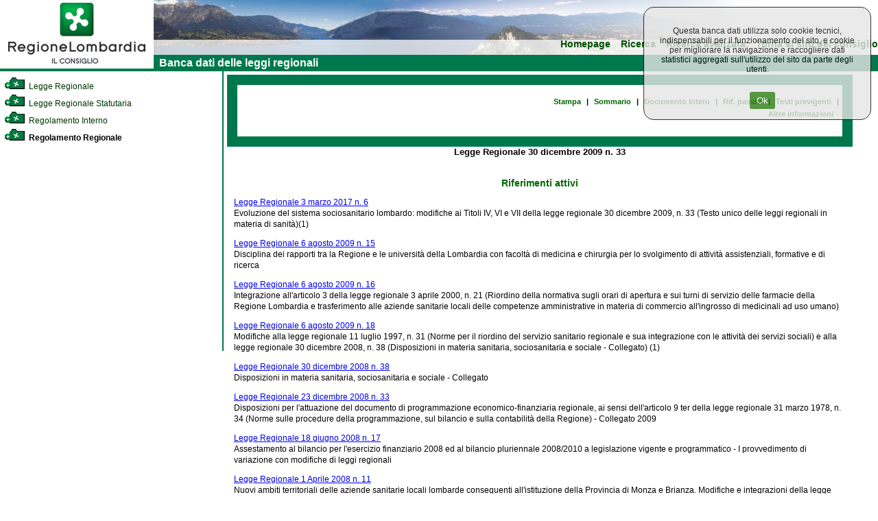

--- FILE ---
content_type: text/html; charset=utf-8
request_url: https://normelombardia.consiglio.regione.lombardia.it/NormeLombardia/Accessibile/main.aspx?exp_coll=467&command=close&iddoc=lr002009123000033&selnode=467&view=showrifatt
body_size: 57955
content:

<!DOCTYPE html>
<html lang="it">
<head><meta http-equiv="X-UA-Compatible" content="IE=edge" /><title>
	Banca dati del Consiglio Regionale della Lombardia
</title><link id="ctl00_integrazione" href="css/integrazione.css" rel="stylesheet" type="text/css" /><link id="ctl00_stile_base" href="css/stileregionelombardia.css" rel="stylesheet" type="text/css" media="screen" /><link id="ctl00_stile_doc" href="css/stileregionedoc.css" rel="stylesheet" type="text/css" media="screen" /><link href="css/stileregionestampa.css" rel="stylesheet" type="text/css" media="print" /><link href="css/stileregionedoc.css" rel="stylesheet" type="text/css" media="print" /><link href="js/remodal/remodal.css" rel="stylesheet" /><link href="js/remodal/remodal-default-theme.css" rel="stylesheet" />
    <style>
        /* === COOKIE BANNER STYLES === */
        .cookie-banner {
            position: fixed;
            top: 0;
            right: 0;
            background-color: #e6e6e6;
            opacity: 0.8;
            padding: 15px;
            text-align: center;
            border: 1px solid black;
            border-radius: 15px;
            z-index: 9999;
            margin: 10px;
            width: 300px;
        }
        
        .cookie-banner-button {
            background-color: #2f7e14;
            margin-left: 15px;
            padding: 5px 10px;
            color: white;
            border: none;
            border-radius: 3px;
            cursor: pointer;
        }
        
        .cookie-banner-button:hover {
            background-color: #1f5a0e;
        }

        /* === FOOTER STYLES === */
        .site-footer {
            text-align: center;
            width: 99%;
            background-color: #00784D;
            padding: 5px;
            color: white;
        }
        
        .footer-link {
            color: white;
            text-decoration: underline;
        }
        
        .footer-link:hover {
            color: #cccccc;
        }
        
        .footer-info {
            margin-top: 10px;
            color: white;
        }
        
        .footer-info-line {
            display: block;
        }

        /* === MODAL STYLES === */
        .modal-content,
        .modal-content2 {
            background: white;
            padding: 20px;
        }
        
        .cons-image {
            max-width: 150px;
            height: auto;
            border-radius: 5px;
        }
        
        .cons-title {
            font-size: 1.5em;
            font-weight: bold;
            margin: 10px 0;
        }
        
        .cons-title2 {
            font-size: 1.2em;
            margin: 10px 0;
        }
        
        .cons-info {
            color: #666;
            margin-bottom: 15px;
        }
        
        .allegato-btn {
            width: 50%;
            background-color: #f2f2f2;
            padding: 5px;
            margin: 5px auto;
            border-radius: 3px;
            text-align: center;
        }
        
        .linkPop1 {
            color: #00784D;
            text-decoration: none;
            font-weight: bold;
        }
        
        .linkPop1:hover {
            text-decoration: underline;
        }
        
        .red-alert {
            color: #cc0000;
            font-size: 1.2em;
        }

        /* === UTILITY CLASSES === */
        .hidden {
            display: none;
        }
        
        .loading {
            text-align: center;
            padding: 20px;
        }
        
        .text-center {
            text-align: center;
        }
        
        .margin-20 {
            margin: 20px;
        }
        
        .margin-10 {
            margin: 10px;
        }
        
        .padding-5 {
            padding: 5px;
        }
    </style>
	<script type="text/javascript">
     <!--
    function sommaOPERATORE(operatore) {
        var MyForm = document.ricerca;
        var stemp = MyForm.testo.value + operatore;
        MyForm.testo.value = stemp;
        MyForm.testo.focus()
    }
    function apriPrevigente(theURL) {
        window.open(theURL, '', 'scrollbars=yes,resizable=yes,width=700,height=550');
    }

    function repos(id) {
        var SchedaCons = document.getElementById(id);
        var x_pos = 900;
        var y_pos = 150;
        SchedaCons.style.left = x_pos + 'px';
        SchedaCons.style.top = y_pos + 'px';
    }
    //-->
    </script>

</head>

<body>
	<div id="container">
		<!-- Header -->
		<div id="testata">
			<div id="header">
				<a role="link" href="https://www.consiglio.regione.lombardia.it/"><img src="../accessibile/immagini/logo_consiglio_regionalet.gif" id="ctl00_logo_consiglio" alt="Torna al sito regionale della Lombardia" /></a>
			</div>
			<!-- Menù orizzontale per navigazione -->
			<div id="navigazione">
				<ul>
					<li><a role="link" href="main.aspx">Homepage</a></li>
				
					<li><a role="link" href="main.aspx?view=ricercasemplice">Ricerca</a></li>
					<li><a role="link" href="main.aspx?view=ricercaavanzata">Ricerca avanzata</a></li>
					<li><a role="link" href="https://www.consiglio.regione.lombardia.it">Torna al sito del consiglio</a></li>
				</ul>
				<div id="lineaverde">
					&nbsp; Banca dati delle leggi regionali</div>
			</div>
		</div>
		<!-- Corpo della pagina -->
		

<div id="corpo">
            <div id="albero">
                <div id="contenutoalbero">
                    <div class="livello0"><a role="link" name="385" id="nodo385"></a><a role="link" href="main.aspx?exp_coll=385&amp;view=showrifatt&amp;command=open&amp;iddoc=lr002009123000033&amp;selnode=385#385" class="treelink"  title="Legge Regionale"><img class="icona_albero" src="../accessibile/immagini/cart_chiusa.gif" alt="Apri cartella" /> Legge Regionale</a></div><div class="livello0"><a role="link" name="386" id="nodo386"></a><a role="link" href="main.aspx?exp_coll=386&amp;view=showrifatt&amp;command=open&amp;iddoc=lr002009123000033&amp;selnode=386#386" class="treelink"  title="Legge Regionale Statutaria"><img class="icona_albero" src="../accessibile/immagini/cart_chiusa.gif" alt="Apri cartella" /> Legge Regionale Statutaria</a></div><div class="livello0"><a role="link" name="6200" id="nodo6200"></a><a role="link" href="main.aspx?exp_coll=6200&amp;view=showrifatt&amp;command=open&amp;iddoc=lr002009123000033&amp;selnode=6200#6200" class="treelink"  title="Regolamento Interno"><img class="icona_albero" src="../accessibile/immagini/cart_chiusa.gif" alt="Apri cartella" /> Regolamento Interno</a></div><div class="livello0"><a role="link" name="467" id="nodo467"></a><a role="link" href="main.aspx?exp_coll=467&amp;view=showrifatt&amp;command=open&amp;iddoc=lr002009123000033&amp;selnode=467#467" class="treelinkselected"  title="Regolamento Regionale"><img class="icona_albero" src="../accessibile/immagini/cart_chiusa.gif" alt="Apri cartella" /> Regolamento Regionale</a></div>
                </div>
            </div>
            
            <!-- Corpo della pagina  -->
            <div id="content">
                <div id="contentparte">
                    <div id="menuLR">
                        
                    </div>
                    <div class="docnav"><a role="link" href="javascript:window.print();" class="docnav_link">Stampa</a> <span class="redpipe">|</span> <a role="link" href="main.aspx?exp_coll=467&amp;command=close&amp;iddoc=lr002009123000033&amp;selnode=467&amp;view=showsum" class="docnav_link">Sommario</a> <span class="redpipe">|</span> <a role="link" href="main.aspx?exp_coll=467&amp;command=close&amp;iddoc=lr002009123000033&amp;selnode=467&amp;view=showdoc" class="docnav_link">Documento Intero</a><span class="redpipe">|</span> <a role="link" href="main.aspx?exp_coll=467&amp;command=close&amp;iddoc=lr002009123000033&amp;selnode=467&amp;view=showrifpass" class="docnav_link">Rif. passivi</a> <span class="redpipe">|</span> <a role="link" href="main.aspx?exp_coll=467&amp;command=close&amp;iddoc=lr002009123000033&amp;selnode=467&amp;view=showcorrelaz" class="docnav_link">Testi previgenti</a> <span class="redpipe">|</span> <a role="link" href="main.aspx?exp_coll=467&amp;command=close&amp;iddoc=lr002009123000033&amp;selnode=467&amp;view=showcallsificazione" class="docnav_link">Altre informazioni</a> </div><div class="intestazione"><span class="estremi">Legge Regionale 30 dicembre 2009 n. 33</span><br /><br /><br /></div><div class="articolato"><div class="riferimenti">Riferimenti attivi</div><div class="riferimento"><a role="link" href="main.aspx?view=showpart&amp;selnode=lr002017030300006&amp;idparte=lr002017030300006">Legge Regionale 3 marzo 2017 n. 6</a><br />Evoluzione del sistema sociosanitario lombardo: modifiche ai Titoli IV, VI e VII della legge regionale 30 dicembre 2009, n. 33 (Testo unico delle leggi regionali in materia di sanità)(1)</div><div class="riferimento"><a role="link" href="main.aspx?view=showpart&amp;selnode=lr002009080600015&amp;idparte=lr002009080600015">Legge Regionale 6 agosto 2009 n. 15</a><br />Disciplina dei rapporti tra la Regione e le università della Lombardia con facoltà di medicina e chirurgia per lo svolgimento di attività assistenziali, formative e di ricerca</div><div class="riferimento"><a role="link" href="main.aspx?view=showpart&amp;selnode=lr002009080600016&amp;idparte=lr002009080600016">Legge Regionale 6 agosto 2009 n. 16</a><br />Integrazione all'articolo 3 della legge regionale 3 aprile 2000, n. 21 (Riordino della normativa sugli orari di apertura e sui turni di servizio delle farmacie della Regione Lombardia e trasferimento alle aziende sanitarie locali delle competenze amministrative in materia di commercio all'ingrosso di medicinali ad uso umano)</div><div class="riferimento"><a role="link" href="main.aspx?view=showpart&amp;selnode=lr002009080600018&amp;idparte=lr002009080600018">Legge Regionale 6 agosto 2009 n. 18</a><br />Modifiche alla legge regionale 11 luglio 1997, n. 31 (Norme per il riordino del servizio sanitario regionale e sua integrazione con le attività dei servizi sociali) e alla legge regionale 30 dicembre 2008, n. 38 (Disposizioni in materia sanitaria, sociosanitaria e sociale - Collegato) (1)</div><div class="riferimento"><a role="link" href="main.aspx?view=showpart&amp;selnode=lr002008123000038&amp;idparte=lr002008123000038">Legge Regionale 30 dicembre 2008 n. 38</a><br />Disposizioni in materia sanitaria, sociosanitaria e sociale - Collegato</div><div class="riferimento"><a role="link" href="main.aspx?view=showpart&amp;selnode=lr002008122300033&amp;idparte=lr002008122300033">Legge Regionale 23 dicembre 2008 n. 33</a><br />Disposizioni per l'attuazione del documento di programmazione economico-finanziaria regionale, ai sensi dell'articolo 9 ter della legge regionale 31 marzo 1978, n. 34 (Norme sulle procedure della programmazione, sul bilancio e sulla contabilità della Regione) - Collegato 2009</div><div class="riferimento"><a role="link" href="main.aspx?view=showpart&amp;selnode=lr002008061800017&amp;idparte=lr002008061800017">Legge Regionale 18 giugno 2008 n. 17</a><br />Assestamento al bilancio per l'esercizio finanziario 2008 ed al bilancio pluriennale 2008/2010 a legislazione vigente e programmatico - I provvedimento di variazione con modifiche di leggi regionali</div><div class="riferimento"><a role="link" href="main.aspx?view=showpart&amp;selnode=lr002008040100011&amp;idparte=lr002008040100011">Legge Regionale 1 Aprile 2008 n. 11</a><br />Nuovi ambiti territoriali delle aziende sanitarie locali lombarde conseguenti all'istituzione della Provincia di Monza e Brianza. Modifiche e integrazioni della legge regionale 11 luglio 1997, n. 31 (Norme per il riordino del Servizio Sanitario Regionale e sua integrazione con le attività dei servizi sociali)(1)</div><div class="riferimento"><a role="link" href="main.aspx?view=showpart&amp;selnode=lr002008033100007&amp;idparte=lr002008033100007">Legge Regionale 31 marzo 2008 n. 7</a><br />Modifiche ed integrazioni alla legge regionale 3 aprile 2000, n. 21 (Riordino della normativa sugli orari di apertura e sui turni di servizio delle farmacie della Regione Lombardia e delega alle aziende sanitarie locali delle competenze amministrative in materia di commercio all'ingrosso di medicinali ad uso umano)</div><div class="riferimento"><a role="link" href="main.aspx?view=showpart&amp;selnode=lr002008033100005&amp;idparte=lr002008033100005">Legge Regionale 31 marzo 2008 n. 5</a><br />Interventi normativi per l'attuazione della programmazione regionale e di modifica e integrazione di disposizioni legislative - Collegato ordinamentale 2008</div><div class="riferimento"><a role="link" href="main.aspx?view=showpart&amp;selnode=lr002008031200003&amp;idparte=lr002008031200003">Legge Regionale 12 marzo 2008 n. 3</a><br />Governo della rete degli interventi e dei servizi alla persona in ambito sociale(1)</div><div class="riferimento"><a role="link" href="main.aspx?view=showpart&amp;selnode=lr002007122800034&amp;idparte=lr002007122800034">Legge Regionale 28 dicembre 2007 n. 34</a><br />Politiche regionali di sviluppo dei soggetti non profit operanti in ambito sanitario</div><div class="riferimento"><a role="link" href="main.aspx?view=showpart&amp;selnode=lr002007121200032&amp;idparte=lr002007121200032">Legge Regionale 12 dicembre 2007 n. 32</a><br />Istituzione dell'Azienda regionale dell'emergenza urgenza, modifiche e integrazioni alla legge regionale 11 luglio 1997, n. 31 (Norme per il riordino del Servizio sanitario regionale e sua integrazione con le attività dei servizi sociali)</div><div class="riferimento"><a role="link" href="main.aspx?view=showpart&amp;selnode=lr002007073100018&amp;idparte=lr002007073100018">Legge Regionale 31 luglio 2007 n. 18</a><br />Assestamento al bilancio per l'esercizio finanziario 2007 ed al bilancio pluriennale 2007/2009 a legislazione vigente e programmatico - I provvedimento di variazione con modifiche di leggi regionali</div><div class="riferimento"><a role="link" href="main.aspx?view=showpart&amp;selnode=lr002007040200008&amp;idparte=lr002007040200008">Legge Regionale 2 aprile 2007 n. 8</a><br />Disposizioni in materia di attività sanitarie e socio-sanitarie. Collegato</div><div class="riferimento"><a role="link" href="main.aspx?view=showpart&amp;selnode=lr002006122700030&amp;idparte=lr002006122700030">Legge Regionale 27 dicembre 2006 n. 30</a><br />Disposizioni legislative per l’attuazione del documento di programmazione economico-finanziaria regionale, ai sensi dell’articolo 9 ter della legge regionale 31 marzo 1978, n. 34 (Norme sulle procedure della programmazione, sul bilancio e sulla contabilità della Regione) – collegato 2007</div><div class="riferimento"><a role="link" href="main.aspx?view=showpart&amp;selnode=lr002006072000016&amp;idparte=lr002006072000016">Legge Regionale 20 luglio 2006 n. 16</a><br />LOTTA AL RANDAGISMO E TUTELA DEGLI ANIMALI DI AFFEZIONE.( BURL del 25 luglio 2006 n. 30, 1° suppl. ord. )</div><div class="riferimento"><a role="link" href="main.aspx?view=showpart&amp;selnode=lr002006071400014&amp;idparte=lr002006071400014">Legge Regionale 14 luglio 2006 n. 14</a><br />"Interventi di razionalizzazione della spesa sanitaria in attuazione dell’articolo 1, comma 198, della legge 23 dicembre 2005, n. 266 (Disposizioni per la formazione del bilancio annuale e pluriennale dello Stato – legge finanziaria 2006)"( BURL del 18 luglio 2006 n. 29, 1° suppl. ord. )</div><div class="riferimento"><a role="link" href="main.aspx?view=showpart&amp;selnode=lr002006022400005&amp;idparte=lr002006022400005">Legge Regionale 24 febbraio 2006 n. 5</a><br />Disposizioni in materia di servizi alla persona e alla comunità( BURL del 28 febbraio 2006 n. 9, 1° suppl. ord. )</div><div class="riferimento"><a role="link" href="main.aspx?view=showpart&amp;selnode=lr002005110400016&amp;idparte=lr002005110400016">Legge Regionale 4 novembre 2005 n. 16</a><br />Assestamento al bilancio per l'esercizio finanziario 2005 ed al bilancio pluriennale 2005/2007 a legislazione vigente e programmatico - I provvedimento di variazione con modifiche di leggi regionali</div><div class="riferimento"><a role="link" href="main.aspx?view=showpart&amp;selnode=lr002005020800006&amp;idparte=lr002005020800006">Legge Regionale 8 febbraio 2005 n. 6</a><br />Interventi normativi per l'attuazione della programmazione regionale e di modifica e integrazione di disposizioni legislative - Collegato ordinamentale 2005</div><div class="riferimento"><a role="link" href="main.aspx?view=showpart&amp;selnode=lr002004050500012&amp;idparte=lr002004050500012">Legge Regionale 5 maggio 2004 n. 12</a><br />Modifiche a leggi regionali in materia di potestà regolamentare(1)</div><div class="riferimento"><a role="link" href="main.aspx?view=showpart&amp;selnode=lr002004032400005&amp;idparte=lr002004032400005">Legge Regionale 24 marzo 2004 n. 5</a><br />Modifiche a leggi regionali in materia di organizzazione, sviluppo economico e territorio. Collegato ordinamentale 2004</div><div class="riferimento"><a role="link" href="main.aspx?view=showpart&amp;selnode=lr002004021600002&amp;idparte=lr002004021600002">Legge Regionale 16 febbraio 2004 n. 2</a><br />"Modifiche a leggi regionali in materia di sanità".(B.U. 19 febbraio 2004, n. 8, 1º suppl. ord.)</div><div class="riferimento"><a role="link" href="main.aspx?view=showpart&amp;selnode=lr002003111800022&amp;idparte=lr002003111800022">Legge Regionale 18 novembre 2003 n. 22</a><br />"Norme in materia di attività e servizi necroscopici, funebri e cimiteriali".( BURL del 21 novembre 2003 n. 47, 1º suppl. ord. )</div><div class="riferimento"><a role="link" href="main.aspx?view=showpart&amp;selnode=lr002003080400012&amp;idparte=lr002003080400012">Legge Regionale 4 agosto 2003 n. 12</a><br />"Norme relative a certificazioni in materia di igiene e sanità pubblica".(B.U. 8 agosto 2003, n. 32, 1º suppl. ord.)</div><div class="riferimento"><a role="link" href="main.aspx?view=showpart&amp;selnode=lr002003080400011&amp;idparte=lr002003080400011">Legge Regionale 4 agosto 2003 n. 11</a><br />Modifiche alle leggi regionali 11 luglio 1997, n. 31 "Norme per il riordino del Servizio Sanitario Regionale e sua integrazione con le attività dei servizi sociali" e 13 febbraio 2003, n. 1 "Riordino della disciplina delle istituzioni pubbliche di assistenza e beneficenza operanti in Lombardia"(1)</div><div class="riferimento"><a role="link" href="main.aspx?view=showpart&amp;selnode=lr002003032400003&amp;idparte=lr002003032400003">Legge Regionale 24 marzo 2003 n. 3</a><br />Modifiche a leggi regionali in materia di organizzazione, sviluppo economico, territorio e servizi alla persona</div><div class="riferimento"><a role="link" href="main.aspx?view=showpart&amp;selnode=lr002002122000032&amp;idparte=lr002002122000032">Legge Regionale 20 dicembre 2002 n. 32</a><br />Disposizioni legislative per l’attuazione del documento di programmazione economico-finanziaria regionale, ai sensi dell’articolo 9-ter della legge regionale 31 marzo 1978, n. 34 (Norme sulle procedure della programmazione, sul bilancio e sulla contabilità della Regione) – Collegato 2003</div><div class="riferimento"><a role="link" href="main.aspx?view=showpart&amp;selnode=lr002002080500017&amp;idparte=lr002002080500017">Legge Regionale 5 agosto 2002 n. 17</a><br />Assestamento al bilancio per l’esercizio finanziario 2002 ed al bilancio pluriennale 2002/2004 a legislazione vigente e programmatico – I provvedimento di variazione con modifiche di leggi regionali</div><div class="riferimento"><a role="link" href="main.aspx?view=showpart&amp;selnode=lr002002072200015&amp;idparte=lr002002072200015">Legge Regionale 22 luglio 2002 n. 15</a><br />Legge di semplificazione 2001. Semplificazione legislativa mediante abrogazione di leggi regionali. Interventi di semplificazione amministrativa e delegificazione</div><div class="riferimento"><a role="link" href="main.aspx?view=showpart&amp;selnode=rr002002032500001&amp;idparte=rr002002032500001">Regolamento Regionale 25 marzo 2002 n. 1</a><br />Regolamento di attuazione della L.R. 27 novembre 2001, n. 23 "Norme per il rilascio del nulla osta all’impiego di sorgenti di radiazioni ionizzanti a scopo medico"(1)</div><div class="riferimento"><a role="link" href="main.aspx?view=showpart&amp;selnode=lr002002030600004&amp;idparte=lr002002030600004">Legge Regionale 6 marzo 2002 n. 4</a><br />Norme per l'attuazione della programmazione regionale e per la modifica e l'integrazione di disposizioni legislative</div><div class="riferimento"><a role="link" href="main.aspx?view=showpart&amp;selnode=lr002001122000028&amp;idparte=lr002001122000028">Legge Regionale 20 dicembre 2001 n. 28</a><br />"Interventi diretti al miglior funzionamento delle Aziende Sanitarie Lombarde. Modifiche alla L.R. 31/97 "Norme per il riordino del servizio sanitario regionale e sua integrazione con le attività dei servizi sociali"".(B.U. 21 dicembre 2001, n. 51, 3º suppl. ord.)</div><div class="riferimento"><a role="link" href="main.aspx?view=showpart&amp;selnode=lr002001121700026&amp;idparte=lr002001121700026">Legge Regionale 17 dicembre 2001 n. 26</a><br />Modifiche ed integrazioni a disposizioni legislative a supporto della manovra di finanza regionale</div><div class="riferimento"><a role="link" href="main.aspx?view=showpart&amp;selnode=lr002001112700023&amp;idparte=lr002001112700023">Legge Regionale 27 novembre 2001 n. 23</a><br />"Norme per il rilascio del nulla osta all’impiego di sorgenti di radiazioni ionizzanti a scopo medico".(B.U. 29 novembre 2001, n. 48, 2º suppl. ord.)</div><div class="riferimento"><a role="link" href="main.aspx?view=showpart&amp;selnode=lr002001103000017&amp;idparte=lr002001103000017">Legge Regionale 30 ottobre 2001 n. 17</a><br />"Soppressione del Centro regionale emoderivati della Regione Lombardia, istituito dall’art. 1 della L.R. 18 maggio 1990, n. 61 "Secondo piano regionale sangue e plasma per gli anni 1990/92" e interventi diretti al miglior funzionamento delle Aziende Sanitarie Lombarde. Modifiche alla L.R. 11 luglio 1997, n. 31 "Norme per il riordino del servizio sanitario regionale e sua integrazione con le attività dei servizi sociali"".(B.U. n. 44, 1º suppl. ord.)</div><div class="riferimento"><a role="link" href="main.aspx?view=showpart&amp;selnode=lr002001040300006&amp;idparte=lr002001040300006">Legge Regionale 3 aprile 2001 n. 6</a><br />Modifiche alla legislazione per l’attuazione degli indirizzi contenuti nel documento di programmazione economico-finanziaria regionale – Collegato ordinamentale 2001</div><div class="riferimento"><a role="link" href="main.aspx?view=showpart&amp;selnode=lr002001020200003&amp;idparte=lr002001020200003">Legge Regionale 2 febbraio 2001 n. 3</a><br />Modifiche ed integrazioni a disposizioni legislative regionali in materia di assetto istituzionale, sviluppo economico, territorio e ambiente e infrastrutture e servizi alla persona, finalizzate all'attuazione del DPEFR ai sensi dell'art. 9-ter della L.R. 34/1978</div><div class="riferimento"><a role="link" href="main.aspx?view=showpart&amp;selnode=lr002000040300021&amp;idparte=lr002000040300021">Legge Regionale 3 aprile 2000 n. 21</a><br />"Riordino della normativa sugli orari di apertura e sui turni di servizio delle farmacie della Regione Lombardia e trasferimento alle aziende sanitarie locali delle competenze amministrative in materia di commercio all’ingrosso di medicinali ad uso umano"(1).(B.U. 7 aprile 2000, n. 14, 1º suppl. ord.)</div><div class="riferimento"><a role="link" href="main.aspx?view=showpart&amp;selnode=lr002000032700018&amp;idparte=lr002000032700018">Legge Regionale 27 marzo 2000 n. 18</a><br />Modifiche ed integrazioni a disposizioni legislative a supporto degli interventi connessi alla manovra di finanza regionale</div><div class="riferimento"><a role="link" href="main.aspx?view=showpart&amp;selnode=lr002000022100009&amp;idparte=lr002000022100009">Legge Regionale 21 febbraio 2000 n. 9</a><br />Modifiche ed integrazioni alla L.R. 30 novembre 1981, n. 66 "Norme per la promozione dell’educazione sanitaria motoria e sportiva e per la tutela sanitaria delle attività sportive"(1)</div><div class="riferimento"><a role="link" href="main.aspx?view=showpart&amp;selnode=lr002000011400002&amp;idparte=lr002000011400002">Legge Regionale 14 gennaio 2000 n. 2</a><br />Modifiche ed integrazioni a disposizioni legislative inerenti l’assetto istituzionale, gli strumenti finanziari e le procedure organizzative della Regione</div><div class="riferimento"><a role="link" href="main.aspx?view=showpart&amp;selnode=lr002000010500001&amp;idparte=lr002000010500001">Legge Regionale 5 gennaio 2000 n. 1</a><br />Riordino del sistema delle autonomie in Lombardia. Attuazione del d.lgs. 31 marzo 1998, n. 112 (Conferimento di funzioni e compiti amministrativi dello Stato alle regioni ed agli enti locali, in attuazione del capo I della legge 15 marzo 1997, n. 59)</div><div class="riferimento"><a role="link" href="main.aspx?view=showpart&amp;selnode=lr001999081200015&amp;idparte=lr001999081200015">Legge Regionale 12 agosto 1999 n. 15</a><br />Modifiche e abrogazioni legislative per la realizzazione dei progetti del programma regionale di sviluppo (1)</div><div class="riferimento"><a role="link" href="main.aspx?view=showpart&amp;selnode=lr001999012200002&amp;idparte=lr001999012200002">Legge Regionale 22 gennaio 1999 n. 2</a><br />Misure per la programmazione regionale, la razionalizzazione della spesa e a favore dello sviluppo regionale e interventi istituzionali e programmatici con rilievo finanziario</div><div class="riferimento"><a role="link" href="main.aspx?view=showpart&amp;selnode=lr001998081000015&amp;idparte=lr001998081000015">Legge Regionale 10 agosto 1998 n. 15</a><br />"Istituzione della A.S.L. di Vallecamonica Sebino. Modifiche ed integrazioni alla legge regionale 11 luglio 1997 n. 31 "Norme per il riordino del servizio sanitario regionale e sua integrazione con le attività dei servizi sociali"".(B.U. 14 agosto 1998, n. 32, 2º suppl. ord.)</div><div class="riferimento"><a role="link" href="main.aspx?view=showpart&amp;selnode=lr001998012700001&amp;idparte=lr001998012700001">Legge Regionale 27 gennaio 1998 n. 1</a><br />Legge di programmazione economico-finanziaria ai sensi dell’art. 9 ter della l.r. 31 marzo 1978, n. 34 "Norme sulle procedure della programmazione, sul bilancio e sulla contabilità della regione" e successive modificazioni e integrazioni</div><div class="riferimento"><a role="link" href="main.aspx?view=showpart&amp;selnode=lr001997071100031&amp;idparte=lr001997071100031">Legge Regionale 11 luglio 1997 n. 31</a><br />“Norme per il riordino del servizio sanitario regionale e sua integrazione con le attività dei servizi sociali".</div><div class="riferimento"><a role="link" href="main.aspx?view=showpart&amp;selnode=lr001994040200008&amp;idparte=lr001994040200008">Legge Regionale 2 aprile 1994 n. 8</a><br />"Potenziamento e razionalizzazione delle attività di prelievo e trapianto d’organi e dei reparti di rianimazione".(B.U. 5 aprile 1994, n. 14, 1º suppl. ord.)</div><div class="riferimento"><a role="link" href="main.aspx?view=showpart&amp;selnode=lr001993110500036&amp;idparte=lr001993110500036">Legge Regionale 5 novembre 1993 n. 36</a><br />"Provvedimenti in materia di assistenza in regime di ricovero in forma indiretta presso case di cura private non convenzionate e per specialità non convenzionate con il servizio sanitario nazionale, nonché in materia di rimborsi per spese di trasporto ai soggetti sottoposti a trattamenti di dialisi".(B.U. 10 novembre 1993, n. 45, 1º suppl. ord.)</div><div class="riferimento"><a role="link" href="main.aspx?view=showpart&amp;selnode=lr001992121000048&amp;idparte=lr001992121000048">Legge Regionale 10 dicembre 1992 n. 48</a><br />"Anticipazioni regionali sulle assegnazioni statali del fondo sanitario".(B.U. 14 dicembre 1992, n. 51, 1º suppl. ord.)</div><div class="riferimento"><a role="link" href="main.aspx?view=showpart&amp;selnode=lr001992030200008&amp;idparte=lr001992030200008">Legge Regionale 2 marzo 1992 n. 8</a><br />"Prevenzione e cura del diabete mellito".(B.U. 6 marzo 1992, n. 10, 1º suppl. ord.)</div><div class="riferimento"><a role="link" href="main.aspx?view=showpart&amp;selnode=lr001990051200057&amp;idparte=lr001990051200057">Legge Regionale 12 maggio 1990 n. 57</a><br />"Costituzione delle unità spinali".(B.U. 17 maggio 1990, n. 20, 2º suppl. ord.)</div><div class="riferimento"><a role="link" href="main.aspx?view=showpart&amp;selnode=lr001990050800034&amp;idparte=lr001990050800034">Legge Regionale 8 maggio 1990 n. 34</a><br />Inquadramento nel ruolo organico della Giunta Regionale degli assegnisti operanti presso l’Istituto Mario Negri di Milano ai sensi dell’art. 25 della Legge 1 giugno 1977, n. 285(1)</div><div class="riferimento"><a role="link" href="main.aspx?view=showpart&amp;selnode=lr001989091500047&amp;idparte=lr001989091500047">Legge Regionale 15 settembre 1989 n. 47</a><br />"Promozione delle attività di prelievo e di trapianto renale e rimborso delle spese per i trapianti renali in Italia e all’estero".(B.U. 20 settembre 1989, n. 38, 1º suppl. ord.)</div><div class="riferimento"><a role="link" href="main.aspx?view=showpart&amp;selnode=lr001989070800027&amp;idparte=lr001989070800027">Legge Regionale 8 luglio 1989 n. 27</a><br />"Modifiche ed integrazioni agli artt. 16 e 25 della Legge Regionale 15 gennaio 1975, n. 5 "Disciplina dell’assistenza ospedaliera"".(B.U. 12 luglio 1989, n. 28, 1º suppl. ord.)</div><div class="riferimento"><a role="link" href="main.aspx?view=showpart&amp;selnode=lr001989051600015&amp;idparte=lr001989051600015">Legge Regionale 16 maggio 1989 n. 15</a><br />"Norme per facilitare l’accesso ai servizi sanitari".(B.U. 17 maggio 1989, n. 20, 1º suppl. ord.)</div><div class="riferimento"><a role="link" href="main.aspx?view=showpart&amp;selnode=lr001988091600047&amp;idparte=lr001988091600047">Legge Regionale 16 settembre 1988 n. 47</a><br />"Organizzazione e funzionamento del dipartimento di salute mentale".(B.U. 21 settembre 1988, n. 38, 1º suppl. ord.)</div><div class="riferimento"><a role="link" href="main.aspx?view=showpart&amp;selnode=lr001988062400034&amp;idparte=lr001988062400034">Legge Regionale 24 giugno 1988 n. 34</a><br />"Norme in materia di sanità pubblica veterinaria: istituzione, organizzazione e funzionamento dei servizi di medicina veterinaria".(B.U. 29 giugno 1988, n. 26, 1º suppl. ord.)</div><div class="riferimento"><a role="link" href="main.aspx?view=showpart&amp;selnode=lr001987121400036&amp;idparte=lr001987121400036">Legge Regionale 14 dicembre 1987 n. 36</a><br />Aggiornamento dei contributi previsti dall’art. 8 della L.R. 2 maggio 1974, n. 23 concernente "Costituzione del servizio regionale di immunologia tissutale e regolamentazione dell’esercizio della dialisi domiciliare".(B.U. 16 dicembre 1987, n. 50, 1º suppl. ord.)</div><div class="riferimento"><a role="link" href="main.aspx?view=showpart&amp;selnode=lr001984123100067&amp;idparte=lr001984123100067">Legge Regionale 31 dicembre 1984 n. 67</a><br />"Provvedimenti per la tutela socio-sanitaria dei malati di mente e per la riorganizzazione dei servizi psichiatrici".(B.U. n. 52, 1º suppl. ord.)</div><div class="riferimento"><a role="link" href="main.aspx?view=showpart&amp;selnode=lr001984113000061&amp;idparte=lr001984113000061">Legge Regionale 30 novembre 1984 n. 61</a><br />"Modifiche ed integrazioni alle Leggi Regionali 26 ottobre 1981 n. 64 e n. 65 concernenti "Norme per l’esercizio delle funzioni in materia di Igiene e Sanità pubblica, per la tutela della salute nei luoghi di lavoro, per l’organizzazione ed il funzionamento dei servizi veterinari e dei presidi multizonali di Igiene e Prevenzione"".(B.U. 5 dicembre 1984, n. 49, 1º suppl. ord.)</div><div class="riferimento"><a role="link" href="main.aspx?view=showpart&amp;selnode=lr001984020600008&amp;idparte=lr001984020600008">Legge Regionale 6 febbraio 1984 n. 8</a><br />"Disposizioni in materia di personale del servizio sanitario regionale: norme di attuazione dell’art. 61 della L.R. 26 ottobre 1981, n. 64, modificata dalla L.R. 26 ottobre 1981, n. 65".( BURL del 10 febbraio 1984 n. 6, 1º suppl. ord. )</div><div class="riferimento"><a role="link" href="main.aspx?view=showpart&amp;selnode=lr001983091400075&amp;idparte=lr001983091400075">Legge Regionale 14 settembre 1983 n. 75</a><br />"Modifiche all’art. 84 della L.R. 31 dicembre 1980, n. 106 "Norme sulla costituzione e il riparto del fondo sanitario regionale, sul bilancio, la contabilità e l’amministrazione del patrimonio in materia di servizi di competenza delle unità socio sanitarie locali"".(B.U. 15 settembre 1983, n. 37, 1º suppl. ord.)</div><div class="riferimento"><a role="link" href="main.aspx?view=showpart&amp;selnode=lr001983052500046&amp;idparte=lr001983052500046">Legge Regionale 25 maggio 1983 n. 46</a><br />"Norme per l’esercizio delle funzioni in materia farmaceutica e di vigilanza sulle farmacie".( BURL del 26 maggio 1983 n. 21, 1º suppl. ord. )</div><div class="riferimento"><a role="link" href="main.aspx?view=showpart&amp;selnode=lr001981113000066&amp;idparte=lr001981113000066">Legge Regionale 30 novembre 1981 n. 66</a><br />Norme per la promozione dell’educazione sanitaria motoria e sportiva e per la tutela sanitaria delle attività sportive</div><div class="riferimento"><a role="link" href="main.aspx?view=showpart&amp;selnode=lr001981102600065&amp;idparte=lr001981102600065">Legge Regionale 26 ottobre 1981 n. 65</a><br />"Modifiche alla legge regionale n. 64 concernente: "Norme per l’esercizio delle funzioni in materia di igiene e sanità pubblica, per la tutela della salute nei luoghi di lavoro, per l’organizzazione ed il funzionamento dei servizi veterinari e dei presidi multizonali di igiene e prevenzione"".(1)(B.U. 28 ottobre 1981, n. 43, 1º suppl. ord.)</div><div class="riferimento"><a role="link" href="main.aspx?view=showpart&amp;selnode=lr001981102600064&amp;idparte=lr001981102600064">Legge Regionale 26 ottobre 1981 n. 64</a><br />"Norme per l’esercizio delle funzioni in materia di igiene e sanità pubblica, per la tutela della salute nei luoghi di lavoro, per l’organizzazione ed il funzionamento dei servizi veterinari e dei presidi multizonali di igiene e prevenzione".(1)(B.U. 28 ottobre 1981, n. 43, 1º suppl. ord.)</div><div class="riferimento"><a role="link" href="main.aspx?view=showpart&amp;selnode=lr001980123100106&amp;idparte=lr001980123100106">Legge Regionale 31 dicembre 1980 n. 106</a><br />"Norme sulla costituzione e il riparto del fondo sanitario regionale, sul bilancio, la contabilità e l’amministrazione del patrimonio in materia di servizi di competenza delle unità socio-sanitarie locali (U.S.S.L.)".(B.U. 5 gennaio 1981, n. 53, 1º suppl. ord.)</div><div class="riferimento"><a role="link" href="main.aspx?view=showpart&amp;selnode=lr001979012700020&amp;idparte=lr001979012700020">Legge Regionale 27 gennaio 1979 n. 20</a><br />"Erezione in ente ospedaliero dell’"Ospedale Dozzio" di Belgioioso ed incorporazione dello stesso nell’ente ospedaliero ospedale S. Matteo di Pavia".(B.U. 1º febbraio 1979, n. 5, 1º suppl. ord.)</div><div class="riferimento"><a role="link" href="main.aspx?view=showpart&amp;selnode=lr001976022800007&amp;idparte=lr001976022800007">Legge Regionale 28 febbraio 1976 n. 7</a><br />"Abrogazione del terzo comma dell'art. 3 e integrazione del primo comma dell'art. 5 della legge regionale 20 giugno 1975, n. 97 "Assistenza ospedaliera in relazione all'impiego di nuove metodiche diagnostiche e terapeutiche"".(B.U. 3 marzo 1976, n. 9, suppl.)</div><div class="riferimento"><a role="link" href="main.aspx?view=showpart&amp;selnode=lr001975062000097&amp;idparte=lr001975062000097">Legge Regionale 20 giugno 1975 n. 97</a><br />"Assistenza ospedaliera in relazione all'impiego di nuove metodiche diagnostiche e terapeutiche".(B.U. 23 giugno 1975, n. 25, suppl.)</div><div class="riferimento"><a role="link" href="main.aspx?view=showpart&amp;selnode=lr001975061200088&amp;idparte=lr001975061200088">Legge Regionale 12 giugno 1975 n. 88</a><br />"Regolamentazione delle attività di trattamento profilattico e sintomatico domiciliare dell'emofilico".(B.U. n. 24, 1º suppl.)</div><div class="riferimento"><a role="link" href="main.aspx?view=showpart&amp;selnode=lr001975011500005&amp;idparte=lr001975011500005">Legge Regionale 15 gennaio 1975 n. 5</a><br />Disciplina dell'Assistenza Ospedaliera(1)</div><div class="riferimento"><a role="link" href="main.aspx?view=showpart&amp;selnode=lr001974050200023&amp;idparte=lr001974050200023">Legge Regionale 2 maggio 1974 n. 23</a><br />"Costituzione del servizio regionale di immunologia tissutale e regolamentazione dell'esercizio della dialisi domiciliare".(B.U. 6 maggio 1974, n. 18, 2º suppl.)</div></div>
                    <div id="ctl00_corpoMaster_PanelLegge" style="border-color:#006600;border-width:1px;border-style:Solid;">
	
                            
                    
</div>
                <div data-remodal-id="modal" role="modal" class="remodal">
                  <button data-remodal-action="close" class="remodal-close">CHIUDI</button>
                  <img class="cons-image" src="#" alt="chiudi">
                    <div class="sk-circle" style="display:none;">
                      <div class="sk-circle1 sk-child"></div>
                      <div class="sk-circle2 sk-child"></div>
                      <div class="sk-circle3 sk-child"></div>
                      <div class="sk-circle4 sk-child"></div>
                      <div class="sk-circle5 sk-child"></div>
                      <div class="sk-circle6 sk-child"></div>
                      <div class="sk-circle7 sk-child"></div>
                      <div class="sk-circle8 sk-child"></div>
                      <div class="sk-circle9 sk-child"></div>
                      <div class="sk-circle10 sk-child"></div>
                      <div class="sk-circle11 sk-child"></div>
                      <div class="sk-circle12 sk-child"></div>
                    </div>
                  <div class="modal-content">
                      <div>
                          <div class="cons-title"></div>
                          <div class="cons-info"></div>
                      </div>
                      <div>
                          <a href="#" class="show-other-info" onclick="showAdditionalInfo(); return false;">Altre informazioni</a>
                          <a href="#" class="hide-other-info" onclick="hideAdditionalInfo(); return false;" style="display:none;">Nascondi</a>
                      </div>
                      <div class="cons-additional-info" style="display:none;">
                          <div class="cons-table-title">Cariche ricoperte nella legislatura corrente</div>
                          <table class="cons-table cons-table1">
                              <tr>
                                  <td>Nessun dato disponibile</td>
                              </tr>
                          </table>
                          <div class="cons-table-title">Cariche ricoperte in altre legislature</div>
                          <table class="cons-table cons-table2">
                              <tr>
                                  <td>Nessun dato disponibile</td>
                              </tr>
                          </table>
                          <div class="cons-table-title">Gruppi politici di cui ha fatto parte</div>
                          <table class="cons-table cons-table3">
                              <tr>
                                  <td>Nessun dato disponibile</td>
                              </tr>
                          </table>
                      </div>
                  </div>

                  <div class="modal-content2">
                      <div>
                          <div class="cons-title2"></div>
                          <div class="cons-info2"></div>
                      </div>                      
                      <div class="cons-additional-info2" style="display:none;">
                          <div class="cons-table-title2"></div>
                          <table class="cons-table2 cons-table12">
                              <tr>
                                  <td>Nessun dato disponibile</td>
                              </tr>
                          </table>                         
                      </div>
                  </div>
                </div>
                </div>
            </div>
         </div>


		<!-- Footer della pagina -->
        <div id="footer" class="site-footer">
            <a class="footer-link" href="https://www.consiglio.regione.lombardia.it/wps/portal/crl/home/note-legali/" target="_blank">Note Legali</a>
            &nbsp;<a class="footer-link" href="https://www.consiglio.regione.lombardia.it/wps/portal/crl/home/cookie-policy/" target="_blank">Cookie Policy</a>
            &nbsp;<a class="footer-link" href="https://www.consiglio.regione.lombardia.it/wps/portal/crl/home/privacy" target="_blank">Privacy</a>
            &nbsp;<a class="footer-link" href="https://form.agid.gov.it/view/4e88ec90-978b-11f0-bec3-6718709b409c" target="_blank">Dichiarazione di accessibilità</a>
            <div class="footer-info">
                <span class="footer-info-line">Consiglio Regionale della Lombardia - Via Fabio Filzi 22, Milano - Tel. 02.67482.1 - C.F. 80053570158 - P. IVA 09201010965</span>
                <span class="footer-info-line">protocollo.generale@pec.consiglio.regione.lombardia.it</span>
                <span class="footer-info-line">© Copyright Consiglio Regionale della Lombardia tutti i diritti riservati.</span>
            </div>
        </div>
	</div>

    <div id="cookieConsentBanner" class="cookie-banner hidden">
        <div class="cookie-consent-message">
            <p>Questa banca dati utilizza solo cookie tecnici, indispensabili per il funzionamento del sito, e cookie per migliorare la navigazione e raccogliere dati statistici aggregati sull'utilizzo del sito da parte degli utenti.</p><br />
        </div>
        <button id="btnAcceptCookies" class="cookie-banner-button">Ok</button>
    </div>

    

    <!-- Matomo -->
    <script type="text/javascript">
        var _paq = window._paq = window._paq || [];
        /* tracker methods like "setCustomDimension" should be called before "trackPageView"
        */
        _paq.push(['trackPageView']);
        _paq.push(['enableLinkTracking']);
        (function () {
            var u = "https://ingestion.webanalytics.italia.it/";
            _paq.push(['setTrackerUrl', u + 'matomo.php']);
            _paq.push(['setSiteId', 'yw3WaQyqgQ']);
            var d = document, g = d.createElement('script'), s = d.getElementsByTagName('script')[0];
            g.type = 'text/javascript'; g.async = true; g.src = u + 'matomo.js';
            s.parentNode.insertBefore(g, s);
        })();
    </script>
    <!-- End Matomo Code -->

     <script type="text/javascript">
         (function () {
             var banner = document.getElementById('cookieConsentBanner');
             var acceptBtn = document.getElementById('btnAcceptCookies');

             function getCookie(name) {
                 var match = document.cookie.match(new RegExp('(^| )' + name + '=([^;]+)'));
                 if (match) return match[2];
                 return null;
             }

             function setCookie(name, value, days) {
                 var expires = "";
                 if (days) {
                     var d = new Date();
                     d.setTime(d.getTime() + (days * 24 * 60 * 60 * 1000));
                     expires = "; expires=" + d.toUTCString();
                 }
                 document.cookie = name + "=" + (value || "") + expires + "; path=/";
             }

             // Controlla se l'utente ha già deciso
             var consent = getCookie("cookieConsent");  // "accepted" / "declined"

             if (consent == null || !consent) {
                 banner.classList.remove('hidden');
             }

             acceptBtn.addEventListener("click", function () {
                 setCookie("cookieConsent", "accepted", 15);
                 banner.classList.add('hidden');
                 // qui puoi anche attivare gli script di analisi/tracciamento, se sono stati bloccati
             });
         })();
     </script>

    <script type="text/javascript" src="js/jquery-3.2.1.min.js"></script>
    <script type="text/javascript" src="js/remodal/remodal.min.js"></script>
    
    <script type="text/javascript">
        var modalInst = null;
        $(document).ready(function () {

            //update the UI
            updateUI();

        });

        function getConsigliereInfo(consigliereId) {

            var Data = JSON.stringify({ id: consigliereId });
            if (modalInst == null) {
                modalInst = $('[data-remodal-id=modal]').remodal();

                $(document).on('closed', '.remodal', function (e) {
                    $(".cons-image").attr("src", "");
                    $(".cons-title").html("");
                    $(".cons-info").html("");

                    $(".cons-table1 tr:not(:first)").remove();
                    $(".cons-table2 tr:not(:first)").remove();
                    $(".cons-table3 tr:not(:first)").remove();

                    $("a.hide-other-info").hide();
                    $("a.show-other-info").show();
                    $("div.cons-additional-info").hide();
                });
            }

            $(".sk-circle").show();
            $(".modal-content").hide();

            modalInst.open();
            $(".cons-image").attr("src", "https://intranet.consiglio.regione.lombardia.it/GC/foto/" + consigliereId + ".jpg")

            $.ajax({
                url: "main.aspx/getConsigliereInfo",
                data: Data,
                type: "POST",
                cache: false,
                dataType: "json",
                contentType: "application/json; charset=utf-8",
                success: function (result) {

                    //alert(result);

                    result = JSON.parse(result.d);
                    $(".sk-circle").hide();
                    $(".modal-content").show();
                    $(".cons-table tr:first").show();

                    //start seting up te data

                    $(".cons-title").html(result.Consigliere.Nome + "&nbsp;" + result.Consigliere.Cognome);
                    var parsedDate = getParsedDateToString(result.Consigliere.Data_nascita)
                    $(".cons-info").html(parsedDate + " - " + result.Consigliere.Citta_nascita + "(" + result.Consigliere.Provincia_nascita + ")")

                    //Initialize first table data
                    if (result.Related.length > 0) {
                        $(".cons-table1 tr:first").hide();
                        jQuery.each(result.Related, function () {
                            var tableHtml = "<tr>";
                            tableHtml += "<td valign='top'>" + this.legislatura + "</td>";
                            tableHtml += "<td align='left'><strong>" + this.nome_organo + "</strong></td>";
                            tableHtml += "<td>" + this.nome_carica + "</td>";
                            tableHtml += "<td>" + getParsedDateToString(this.data_inizio_carica) + "</td>";
                            if (this.data_fine_carica == "" || this.data_fine_carica == " " || this.data_fine_carica == null) {
                                tableHtml += "<td></td>";
                            } else {
                                tableHtml += "<td>" + getParsedDateToString(this.data_fine_carica) + "</td>";
                            }
                            tableHtml += "</tr>";

                            $(".cons-table1").append(tableHtml);
                        });
                    }

                    //Initialize second table data
                    if (result.NonRelated.length > 0) {
                        $(".cons-table2 tr:first").hide();
                        jQuery.each(result.NonRelated, function () {
                            var tableHtml = "<tr>";
                            tableHtml += "<td valign='top'>" + this.legislatura + "</td>";
                            tableHtml += "<td align='left'><strong>" + this.nome_organo + "</strong></td>";
                            tableHtml += "<td>" + this.nome_carica + "</td>";
                            tableHtml += "<td>" + getParsedDateToString(this.data_inizio_carica) + "</td>";
                            if (this.data_fine_carica == "" || this.data_fine_carica == " " || this.data_fine_carica == null) {
                                tableHtml += "<td></td>";
                            } else {
                                tableHtml += "<td>" + getParsedDateToString(this.data_fine_carica) + "</td>";
                            }
                            tableHtml += "</tr>";

                            $(".cons-table2").append(tableHtml);
                        });
                    }

                    //Initialize third table data
                    if (result.Compositions.length > 0) {
                        $(".cons-table3 tr:first").hide();
                        jQuery.each(result.Compositions, function () {
                            var tableHtml = "<tr>";
                            tableHtml += "<td><strong>" + this.nome_gruppo + "</strong></td>";
                            tableHtml += "<td>" + this.nome_carica + "</td>";
                            tableHtml += "<td>" + getParsedDateToString(this.data_inizio_carica) + "</td>";
                            if (this.data_fine_carica == "" || this.data_fine_carica == " " || this.data_fine_carica == null) {
                                tableHtml += "<td></td>";
                            } else {
                                tableHtml += "<td>" + getParsedDateToString(this.data_fine_carica) + "</td>";
                            }
                            tableHtml += "</tr>";

                            $(".cons-table3").append(tableHtml);
                        });
                    }
                },//end of success
                error: function (xhr, textStatus, errorThrown) {

                    var shownText = "<h2 class='red-alert'>Errore di caricamento!</h2><br/><br/><span>" +
                        errorThrown + "</span > ";

                    $(".sk-circle").hide();
                    $(".modal-content").show();
                    $(".modal-content").html(shownText);
                }
            });
        }

        function getAllegatoInfo(allegati, linkTesto) {

            //var Data = JSON.stringify({ id: ids });

            if (modalInst == null) {
                modalInst = $('[data-remodal-id=modal]').remodal();

                $(document).on('closed', '.remodal', function (e) {
                    $(".cons-image2").attr("src", "");
                    $(".cons-title2").html("");
                    $(".cons-info2").html("");

                    $(".cons-table12 tr:not(:first)").remove();

                    $("a.hide-other-info2").hide();
                    $("a.show-other-info2").show();
                    $("div.cons-additional-info2").hide();
                });
            }

            $(".sk-circle").show();
            $(".modal-content2").hide();
            $(".cons-image").hide();
            $(".show-other-info").hide();

            modalInst.open();

            $(".sk-circle").hide();
            $(".modal-content2").show();
            $(".cons-table2 tr:first").show();

            var htmlShown = "<div class='margin-20'><strong>Testo del provvedimento</strong>: <a href='" + linkTesto + "' target='_blank' class='linkPop1'><strong>Apri</strong></a></div>";

            if (allegati != "") {
                var items = allegati.split(";");
                for (i = 0; i < items.length; i++) {
                    if (i == 0) {
                        htmlShown += "<div class='margin-10'><strong>Allegati</strong>:</div>";
                    }

                    htmlShown += "<div class='allegato-btn'>" +
                        " <a href=\"" + items[i] + "\" target='_blank' class='linkPop1'>Allegato " + i + "</a>" +
                        " </div > ";
                }
            }

            //start seting up te data
            $(".cons-title2").html(htmlShown);

        }

        function showAdditionalInfo() {
            $("a.show-other-info").hide();
            $("a.hide-other-info").show();
            $("div.cons-additional-info").slideDown("slow");
        }

        function hideAdditionalInfo() {
            $("a.hide-other-info").hide();
            $("a.show-other-info").show();
            $("div.cons-additional-info").slideUp("slow");
        }

        function getParsedDateToString(date) {
            var d = new Date(date);
            var day = d.getDate().toString();
            if (day.length == 1)
                day = "0" + day;

            var month = (parseInt(d.getMonth()) + 1).toString();
            if (month.length == 1)
                month = "0" + month;

            return day + "/" + month + "/" + d.getFullYear();
        }

        function updateUI() {
            //disable inactive links from the menu
            $("#menuLR .disabled").click(function () { return false; });

            //check if docnav is present (if document is loaded)
            var docnav = $(".docnav");
            var length = docnav.length;
            if (length == 0)
                return;

            //create the new wraper
            var panelLegge = $("#ctl00_corpoMaster_PanelLegge");

            $("div.docnav, #ctl00_corpoMaster_PanelLegge").wrapAll("<div id='content_wrapper' class='content-wrapper'/>");
            $("div.docnav, #ctl00_corpoMaster_PanelLegge").css("background", "white");
            $("div.docnav, #ctl00_corpoMaster_PanelLegge").css("clear", "both");
            $("div.docnav, #ctl00_corpoMaster_PanelLegge").addClass("corpo_master");

            var wrapper = $("#content_wrapper");
            //content_wrapper style
            var wrapperStyle = {
                backgroundColor: '#00784D',
                padding: "15px"
            };
            wrapper.css(wrapperStyle);

            //adjust the styles
            panelLegge.css('border-width', '');
            panelLegge.css('border-style', '');

            //adjust the navigation width
            var liCount = $("#menuLR li").length;
            var liWidth = 100 / liCount;
            $("#menuLR li").css("width", liWidth + '%').css('width', '-=1px');
            // Andrea
            //$("#menuLR li:last").css("border-right", '0px').css("width", '').css("float", 'none').css("overflow", 'hidden');

            //if there are no links present, skip this part
            var docnavLinks = $(".docnav_link");
            if (docnavLinks.length == 0)
                return;

            docnav.css('margin-bottom', '');
            docnav.css('height', '30px');
            docnav.css('border-bottom', 'border-bottom: #00784d 1px solid');

            //arrange docnav inner html links
            var links = docnav[0].getElementsByClassName("docnav_link");
            var divLeft = document.createElement("div");
            divLeft.setAttribute("style", "display:block; float:left; width:40%; padding-top:5px; text-align:left;")
            var divRight = document.createElement("div")
            divRight.setAttribute("style", "display:block; float:right; width:60%; padding-top:5px;");

            var divLeftHtml = "";
            var divRightHtml = "";
            var count = links.length;
            for (var i = 0; i < count; i++) {
                var image = links[i].getElementsByTagName("img");
                if (image.length > 0) {
                    image[0].setAttribute("style", "margin-bottom: -5px;");
                    links[i].setAttribute("style", "margin: 0px 5px; display: inline-block");
                    var span = document.createElement("span");
                    span.setAttribute("class", "blackpipe");
                    span.innerHTML = "|";
                    divLeftHtml += links[i].outerHTML;
                    divLeftHtml += span.outerHTML;
                }
                else {
                    links[i].setAttribute("style", "color: #006500; margin: 0px 5px; display: inline-block");
                    var span = document.createElement("span");
                    span.setAttribute("class", "blackpipe");
                    span.innerHTML = "|";
                    divRightHtml += links[i].outerHTML;
                    divRightHtml += span.outerHTML;
                }
            }
            divLeft.innerHTML = divLeftHtml;
            divRight.innerHTML = divRightHtml;

            docnav[0].innerHTML = "";
            docnav[0].appendChild(divLeft);
            docnav[0].appendChild(divRight);
            $(divLeft).find(".blackpipe:last").remove();
            $(divRight).find(".blackpipe:last").remove();
        }
    </script>

</body>
</html>